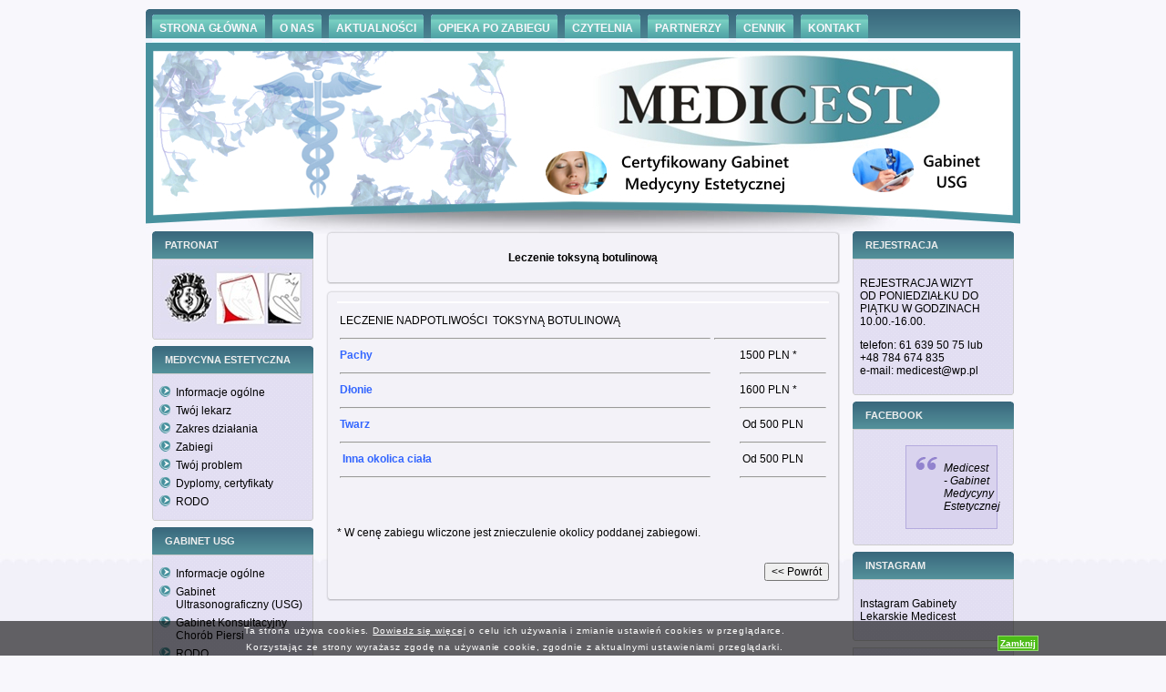

--- FILE ---
content_type: text/html; charset=UTF-8
request_url: http://medicest.pl/leczenie-nadpotliwosci-plynna-toksyna-botulinowa/
body_size: 8182
content:
<!DOCTYPE html PUBLIC "-//W3C//DTD XHTML 1.0 Transitional//EN" "http://www.w3.org/TR/xhtml1/DTD/xhtml1-transitional.dtd">
<html xmlns="http://www.w3.org/1999/xhtml" lang="pl-PL">
<head profile="http://gmpg.org/xfn/11">
<meta http-equiv="Content-Type" content="text/html; charset=UTF-8" />
<meta http-equiv="X-UA-Compatible" content="IE=EmulateIE7" />
<title>Medicest | Medycyna estetyczna Poznań, mikrodermabrazja, botox, usuwanie zmarszczek |   Leczenie toksyną botulinową</title>
<script type="text/javascript" src="http://medicest.pl/wp-content/themes/medical/script.js"></script>
<link rel="stylesheet" href="http://medicest.pl/wp-content/themes/medical/style.css" type="text/css" media="screen" />
<!--[if IE 6]><link rel="stylesheet" href="http://medicest.pl/wp-content/themes/medical/style.ie6.css" type="text/css" media="screen" /><![endif]-->
<!--[if IE 7]><link rel="stylesheet" href="http://medicest.pl/wp-content/themes/medical/style.ie7.css" type="text/css" media="screen" /><![endif]-->
<link rel="alternate" type="application/rss+xml" title="Medicest | Medycyna estetyczna Poznań, mikrodermabrazja, botox, usuwanie zmarszczek RSS Feed" href="http://medicest.pl/feed/" />
<link rel="alternate" type="application/atom+xml" title="Medicest | Medycyna estetyczna Poznań, mikrodermabrazja, botox, usuwanie zmarszczek Atom Feed" href="http://medicest.pl/feed/atom/" /> 
<link rel="pingback" href="http://medicest.pl/xmlrpc.php" />
<meta name='robots' content='max-image-preview:large' />
	<style>img:is([sizes="auto" i], [sizes^="auto," i]) { contain-intrinsic-size: 3000px 1500px }</style>
	<link rel="alternate" type="application/rss+xml" title="Medicest | Medycyna estetyczna Poznań, mikrodermabrazja, botox, usuwanie zmarszczek &raquo; Leczenie toksyną botulinową Kanał z komentarzami" href="http://medicest.pl/leczenie-nadpotliwosci-plynna-toksyna-botulinowa/feed/" />
<script type="text/javascript">
/* <![CDATA[ */
window._wpemojiSettings = {"baseUrl":"https:\/\/s.w.org\/images\/core\/emoji\/16.0.1\/72x72\/","ext":".png","svgUrl":"https:\/\/s.w.org\/images\/core\/emoji\/16.0.1\/svg\/","svgExt":".svg","source":{"concatemoji":"http:\/\/medicest.pl\/wp-includes\/js\/wp-emoji-release.min.js?ver=6.8.3"}};
/*! This file is auto-generated */
!function(s,n){var o,i,e;function c(e){try{var t={supportTests:e,timestamp:(new Date).valueOf()};sessionStorage.setItem(o,JSON.stringify(t))}catch(e){}}function p(e,t,n){e.clearRect(0,0,e.canvas.width,e.canvas.height),e.fillText(t,0,0);var t=new Uint32Array(e.getImageData(0,0,e.canvas.width,e.canvas.height).data),a=(e.clearRect(0,0,e.canvas.width,e.canvas.height),e.fillText(n,0,0),new Uint32Array(e.getImageData(0,0,e.canvas.width,e.canvas.height).data));return t.every(function(e,t){return e===a[t]})}function u(e,t){e.clearRect(0,0,e.canvas.width,e.canvas.height),e.fillText(t,0,0);for(var n=e.getImageData(16,16,1,1),a=0;a<n.data.length;a++)if(0!==n.data[a])return!1;return!0}function f(e,t,n,a){switch(t){case"flag":return n(e,"\ud83c\udff3\ufe0f\u200d\u26a7\ufe0f","\ud83c\udff3\ufe0f\u200b\u26a7\ufe0f")?!1:!n(e,"\ud83c\udde8\ud83c\uddf6","\ud83c\udde8\u200b\ud83c\uddf6")&&!n(e,"\ud83c\udff4\udb40\udc67\udb40\udc62\udb40\udc65\udb40\udc6e\udb40\udc67\udb40\udc7f","\ud83c\udff4\u200b\udb40\udc67\u200b\udb40\udc62\u200b\udb40\udc65\u200b\udb40\udc6e\u200b\udb40\udc67\u200b\udb40\udc7f");case"emoji":return!a(e,"\ud83e\udedf")}return!1}function g(e,t,n,a){var r="undefined"!=typeof WorkerGlobalScope&&self instanceof WorkerGlobalScope?new OffscreenCanvas(300,150):s.createElement("canvas"),o=r.getContext("2d",{willReadFrequently:!0}),i=(o.textBaseline="top",o.font="600 32px Arial",{});return e.forEach(function(e){i[e]=t(o,e,n,a)}),i}function t(e){var t=s.createElement("script");t.src=e,t.defer=!0,s.head.appendChild(t)}"undefined"!=typeof Promise&&(o="wpEmojiSettingsSupports",i=["flag","emoji"],n.supports={everything:!0,everythingExceptFlag:!0},e=new Promise(function(e){s.addEventListener("DOMContentLoaded",e,{once:!0})}),new Promise(function(t){var n=function(){try{var e=JSON.parse(sessionStorage.getItem(o));if("object"==typeof e&&"number"==typeof e.timestamp&&(new Date).valueOf()<e.timestamp+604800&&"object"==typeof e.supportTests)return e.supportTests}catch(e){}return null}();if(!n){if("undefined"!=typeof Worker&&"undefined"!=typeof OffscreenCanvas&&"undefined"!=typeof URL&&URL.createObjectURL&&"undefined"!=typeof Blob)try{var e="postMessage("+g.toString()+"("+[JSON.stringify(i),f.toString(),p.toString(),u.toString()].join(",")+"));",a=new Blob([e],{type:"text/javascript"}),r=new Worker(URL.createObjectURL(a),{name:"wpTestEmojiSupports"});return void(r.onmessage=function(e){c(n=e.data),r.terminate(),t(n)})}catch(e){}c(n=g(i,f,p,u))}t(n)}).then(function(e){for(var t in e)n.supports[t]=e[t],n.supports.everything=n.supports.everything&&n.supports[t],"flag"!==t&&(n.supports.everythingExceptFlag=n.supports.everythingExceptFlag&&n.supports[t]);n.supports.everythingExceptFlag=n.supports.everythingExceptFlag&&!n.supports.flag,n.DOMReady=!1,n.readyCallback=function(){n.DOMReady=!0}}).then(function(){return e}).then(function(){var e;n.supports.everything||(n.readyCallback(),(e=n.source||{}).concatemoji?t(e.concatemoji):e.wpemoji&&e.twemoji&&(t(e.twemoji),t(e.wpemoji)))}))}((window,document),window._wpemojiSettings);
/* ]]> */
</script>
<style id='wp-emoji-styles-inline-css' type='text/css'>

	img.wp-smiley, img.emoji {
		display: inline !important;
		border: none !important;
		box-shadow: none !important;
		height: 1em !important;
		width: 1em !important;
		margin: 0 0.07em !important;
		vertical-align: -0.1em !important;
		background: none !important;
		padding: 0 !important;
	}
</style>
<link rel='stylesheet' id='wp-block-library-css' href='http://medicest.pl/wp-includes/css/dist/block-library/style.min.css?ver=6.8.3' type='text/css' media='all' />
<style id='classic-theme-styles-inline-css' type='text/css'>
/*! This file is auto-generated */
.wp-block-button__link{color:#fff;background-color:#32373c;border-radius:9999px;box-shadow:none;text-decoration:none;padding:calc(.667em + 2px) calc(1.333em + 2px);font-size:1.125em}.wp-block-file__button{background:#32373c;color:#fff;text-decoration:none}
</style>
<style id='global-styles-inline-css' type='text/css'>
:root{--wp--preset--aspect-ratio--square: 1;--wp--preset--aspect-ratio--4-3: 4/3;--wp--preset--aspect-ratio--3-4: 3/4;--wp--preset--aspect-ratio--3-2: 3/2;--wp--preset--aspect-ratio--2-3: 2/3;--wp--preset--aspect-ratio--16-9: 16/9;--wp--preset--aspect-ratio--9-16: 9/16;--wp--preset--color--black: #000000;--wp--preset--color--cyan-bluish-gray: #abb8c3;--wp--preset--color--white: #ffffff;--wp--preset--color--pale-pink: #f78da7;--wp--preset--color--vivid-red: #cf2e2e;--wp--preset--color--luminous-vivid-orange: #ff6900;--wp--preset--color--luminous-vivid-amber: #fcb900;--wp--preset--color--light-green-cyan: #7bdcb5;--wp--preset--color--vivid-green-cyan: #00d084;--wp--preset--color--pale-cyan-blue: #8ed1fc;--wp--preset--color--vivid-cyan-blue: #0693e3;--wp--preset--color--vivid-purple: #9b51e0;--wp--preset--gradient--vivid-cyan-blue-to-vivid-purple: linear-gradient(135deg,rgba(6,147,227,1) 0%,rgb(155,81,224) 100%);--wp--preset--gradient--light-green-cyan-to-vivid-green-cyan: linear-gradient(135deg,rgb(122,220,180) 0%,rgb(0,208,130) 100%);--wp--preset--gradient--luminous-vivid-amber-to-luminous-vivid-orange: linear-gradient(135deg,rgba(252,185,0,1) 0%,rgba(255,105,0,1) 100%);--wp--preset--gradient--luminous-vivid-orange-to-vivid-red: linear-gradient(135deg,rgba(255,105,0,1) 0%,rgb(207,46,46) 100%);--wp--preset--gradient--very-light-gray-to-cyan-bluish-gray: linear-gradient(135deg,rgb(238,238,238) 0%,rgb(169,184,195) 100%);--wp--preset--gradient--cool-to-warm-spectrum: linear-gradient(135deg,rgb(74,234,220) 0%,rgb(151,120,209) 20%,rgb(207,42,186) 40%,rgb(238,44,130) 60%,rgb(251,105,98) 80%,rgb(254,248,76) 100%);--wp--preset--gradient--blush-light-purple: linear-gradient(135deg,rgb(255,206,236) 0%,rgb(152,150,240) 100%);--wp--preset--gradient--blush-bordeaux: linear-gradient(135deg,rgb(254,205,165) 0%,rgb(254,45,45) 50%,rgb(107,0,62) 100%);--wp--preset--gradient--luminous-dusk: linear-gradient(135deg,rgb(255,203,112) 0%,rgb(199,81,192) 50%,rgb(65,88,208) 100%);--wp--preset--gradient--pale-ocean: linear-gradient(135deg,rgb(255,245,203) 0%,rgb(182,227,212) 50%,rgb(51,167,181) 100%);--wp--preset--gradient--electric-grass: linear-gradient(135deg,rgb(202,248,128) 0%,rgb(113,206,126) 100%);--wp--preset--gradient--midnight: linear-gradient(135deg,rgb(2,3,129) 0%,rgb(40,116,252) 100%);--wp--preset--font-size--small: 13px;--wp--preset--font-size--medium: 20px;--wp--preset--font-size--large: 36px;--wp--preset--font-size--x-large: 42px;--wp--preset--spacing--20: 0.44rem;--wp--preset--spacing--30: 0.67rem;--wp--preset--spacing--40: 1rem;--wp--preset--spacing--50: 1.5rem;--wp--preset--spacing--60: 2.25rem;--wp--preset--spacing--70: 3.38rem;--wp--preset--spacing--80: 5.06rem;--wp--preset--shadow--natural: 6px 6px 9px rgba(0, 0, 0, 0.2);--wp--preset--shadow--deep: 12px 12px 50px rgba(0, 0, 0, 0.4);--wp--preset--shadow--sharp: 6px 6px 0px rgba(0, 0, 0, 0.2);--wp--preset--shadow--outlined: 6px 6px 0px -3px rgba(255, 255, 255, 1), 6px 6px rgba(0, 0, 0, 1);--wp--preset--shadow--crisp: 6px 6px 0px rgba(0, 0, 0, 1);}:where(.is-layout-flex){gap: 0.5em;}:where(.is-layout-grid){gap: 0.5em;}body .is-layout-flex{display: flex;}.is-layout-flex{flex-wrap: wrap;align-items: center;}.is-layout-flex > :is(*, div){margin: 0;}body .is-layout-grid{display: grid;}.is-layout-grid > :is(*, div){margin: 0;}:where(.wp-block-columns.is-layout-flex){gap: 2em;}:where(.wp-block-columns.is-layout-grid){gap: 2em;}:where(.wp-block-post-template.is-layout-flex){gap: 1.25em;}:where(.wp-block-post-template.is-layout-grid){gap: 1.25em;}.has-black-color{color: var(--wp--preset--color--black) !important;}.has-cyan-bluish-gray-color{color: var(--wp--preset--color--cyan-bluish-gray) !important;}.has-white-color{color: var(--wp--preset--color--white) !important;}.has-pale-pink-color{color: var(--wp--preset--color--pale-pink) !important;}.has-vivid-red-color{color: var(--wp--preset--color--vivid-red) !important;}.has-luminous-vivid-orange-color{color: var(--wp--preset--color--luminous-vivid-orange) !important;}.has-luminous-vivid-amber-color{color: var(--wp--preset--color--luminous-vivid-amber) !important;}.has-light-green-cyan-color{color: var(--wp--preset--color--light-green-cyan) !important;}.has-vivid-green-cyan-color{color: var(--wp--preset--color--vivid-green-cyan) !important;}.has-pale-cyan-blue-color{color: var(--wp--preset--color--pale-cyan-blue) !important;}.has-vivid-cyan-blue-color{color: var(--wp--preset--color--vivid-cyan-blue) !important;}.has-vivid-purple-color{color: var(--wp--preset--color--vivid-purple) !important;}.has-black-background-color{background-color: var(--wp--preset--color--black) !important;}.has-cyan-bluish-gray-background-color{background-color: var(--wp--preset--color--cyan-bluish-gray) !important;}.has-white-background-color{background-color: var(--wp--preset--color--white) !important;}.has-pale-pink-background-color{background-color: var(--wp--preset--color--pale-pink) !important;}.has-vivid-red-background-color{background-color: var(--wp--preset--color--vivid-red) !important;}.has-luminous-vivid-orange-background-color{background-color: var(--wp--preset--color--luminous-vivid-orange) !important;}.has-luminous-vivid-amber-background-color{background-color: var(--wp--preset--color--luminous-vivid-amber) !important;}.has-light-green-cyan-background-color{background-color: var(--wp--preset--color--light-green-cyan) !important;}.has-vivid-green-cyan-background-color{background-color: var(--wp--preset--color--vivid-green-cyan) !important;}.has-pale-cyan-blue-background-color{background-color: var(--wp--preset--color--pale-cyan-blue) !important;}.has-vivid-cyan-blue-background-color{background-color: var(--wp--preset--color--vivid-cyan-blue) !important;}.has-vivid-purple-background-color{background-color: var(--wp--preset--color--vivid-purple) !important;}.has-black-border-color{border-color: var(--wp--preset--color--black) !important;}.has-cyan-bluish-gray-border-color{border-color: var(--wp--preset--color--cyan-bluish-gray) !important;}.has-white-border-color{border-color: var(--wp--preset--color--white) !important;}.has-pale-pink-border-color{border-color: var(--wp--preset--color--pale-pink) !important;}.has-vivid-red-border-color{border-color: var(--wp--preset--color--vivid-red) !important;}.has-luminous-vivid-orange-border-color{border-color: var(--wp--preset--color--luminous-vivid-orange) !important;}.has-luminous-vivid-amber-border-color{border-color: var(--wp--preset--color--luminous-vivid-amber) !important;}.has-light-green-cyan-border-color{border-color: var(--wp--preset--color--light-green-cyan) !important;}.has-vivid-green-cyan-border-color{border-color: var(--wp--preset--color--vivid-green-cyan) !important;}.has-pale-cyan-blue-border-color{border-color: var(--wp--preset--color--pale-cyan-blue) !important;}.has-vivid-cyan-blue-border-color{border-color: var(--wp--preset--color--vivid-cyan-blue) !important;}.has-vivid-purple-border-color{border-color: var(--wp--preset--color--vivid-purple) !important;}.has-vivid-cyan-blue-to-vivid-purple-gradient-background{background: var(--wp--preset--gradient--vivid-cyan-blue-to-vivid-purple) !important;}.has-light-green-cyan-to-vivid-green-cyan-gradient-background{background: var(--wp--preset--gradient--light-green-cyan-to-vivid-green-cyan) !important;}.has-luminous-vivid-amber-to-luminous-vivid-orange-gradient-background{background: var(--wp--preset--gradient--luminous-vivid-amber-to-luminous-vivid-orange) !important;}.has-luminous-vivid-orange-to-vivid-red-gradient-background{background: var(--wp--preset--gradient--luminous-vivid-orange-to-vivid-red) !important;}.has-very-light-gray-to-cyan-bluish-gray-gradient-background{background: var(--wp--preset--gradient--very-light-gray-to-cyan-bluish-gray) !important;}.has-cool-to-warm-spectrum-gradient-background{background: var(--wp--preset--gradient--cool-to-warm-spectrum) !important;}.has-blush-light-purple-gradient-background{background: var(--wp--preset--gradient--blush-light-purple) !important;}.has-blush-bordeaux-gradient-background{background: var(--wp--preset--gradient--blush-bordeaux) !important;}.has-luminous-dusk-gradient-background{background: var(--wp--preset--gradient--luminous-dusk) !important;}.has-pale-ocean-gradient-background{background: var(--wp--preset--gradient--pale-ocean) !important;}.has-electric-grass-gradient-background{background: var(--wp--preset--gradient--electric-grass) !important;}.has-midnight-gradient-background{background: var(--wp--preset--gradient--midnight) !important;}.has-small-font-size{font-size: var(--wp--preset--font-size--small) !important;}.has-medium-font-size{font-size: var(--wp--preset--font-size--medium) !important;}.has-large-font-size{font-size: var(--wp--preset--font-size--large) !important;}.has-x-large-font-size{font-size: var(--wp--preset--font-size--x-large) !important;}
:where(.wp-block-post-template.is-layout-flex){gap: 1.25em;}:where(.wp-block-post-template.is-layout-grid){gap: 1.25em;}
:where(.wp-block-columns.is-layout-flex){gap: 2em;}:where(.wp-block-columns.is-layout-grid){gap: 2em;}
:root :where(.wp-block-pullquote){font-size: 1.5em;line-height: 1.6;}
</style>
<link rel='stylesheet' id='cookie-compliance-css' href='http://medicest.pl/wp-content/plugins/cookie-compliance/cookie-compliance.css?ver=6.8.3' type='text/css' media='all' />
<!-- This site uses the Yoast Google Analytics plugin v5.0.6 - Universal disabled - https://yoast.com/wordpress/plugins/google-analytics/ -->
<script type="text/javascript">

	var _gaq = _gaq || [];
	_gaq.push(['_setAccount', 'UA-21893352-1']);
	_gaq.push(['_gat._forceSSL']);
	_gaq.push(['_trackPageview']);

	(function () {
		var ga = document.createElement('script');
		ga.type = 'text/javascript';
		ga.async = true;
		ga.src = ('https:' == document.location.protocol ? 'https://ssl' : 'http://www') + '.google-analytics.com/ga.js';
		var s = document.getElementsByTagName('script')[0];
		s.parentNode.insertBefore(ga, s);
	})();

</script>
<!-- / Yoast Google Analytics -->
<script type="text/javascript" src="http://medicest.pl/wp-includes/js/jquery/jquery.min.js?ver=3.7.1" id="jquery-core-js"></script>
<script type="text/javascript" src="http://medicest.pl/wp-includes/js/jquery/jquery-migrate.min.js?ver=3.4.1" id="jquery-migrate-js"></script>
<script type="text/javascript" id="cookie-compliance-js-extra">
/* <![CDATA[ */
var cookie_compliance_options = {"buttons":{"submit":"Zamknij","cancel":""},"notify":"","bottom":{"message":"<p style=\"text-align: center;\">Ta strona u\u017cywa cookies. <a title=\"Polityka cookies\" href=\"http:\/\/www.medicest.pl\/polityka-cookies\/\">Dowiedz si\u0119 wi\u0119cej<\/a> o celu ich u\u017cywania i zmianie ustawie\u0144 cookies w przegl\u0105darce.<\/p>\r\n<p style=\"text-align: center;\">Korzystaj\u0105c ze strony wyra\u017casz zgod\u0119 na u\u017cywanie cookie, zgodnie z aktualnymi ustawieniami przegl\u0105darki.<\/p>","css":"div#cookie-compliance-bottom-overlay {\r\n\theight: \t38px;\r\n}\r\n \r\ndiv#cookie-compliance-bottom-overlay div {\r\n\twidth: \t\t1000px;\r\n\tmargin: \t2px auto;\r\n\theight:\t\tauto;\r\n\tpadding: \t0;\r\n\tcolor: \t\t#fff;\r\n}\r\n\t\r\ndiv#cookie-compliance-bottom-overlay div p {\r\n\tmargin:\t\t0;\r\n\tpadding:\t0;\r\n\tfont-size:\t10px;\r\n\tletter-spacing:\t0.9px;\r\n\twidth: \t\t850px;\r\n\tfloat: \t\tleft;\r\n\twhite-space:\tnowrap;\r\n\tline-height:\t18px;\r\n}\r\n\t\r\ndiv#cookie-compliance-bottom-overlay div p a {\r\n\tcolor:\t\t#fff;\r\n\ttext-decoration: underline;\r\n}\r\n"},"cookie":"cookie_compliance","enabled":{"head":"","footer":""},"disabled":{"head":"","footer":""},"ccsettings":{"bottompopup":"on"},"ajaxurl":"http:\/\/medicest.pl\/wp-content\/plugins\/cookie-compliance\/zaf.call.php","nonce":"d1ac19479a","ga_nonce":"a02f27a2bd"};
/* ]]> */
</script>
<script type="text/javascript" src="http://medicest.pl/wp-content/plugins/cookie-compliance/cookie-compliance.min.js?ver=6.8.3" id="cookie-compliance-js"></script>
<link rel="https://api.w.org/" href="http://medicest.pl/wp-json/" /><link rel="alternate" title="JSON" type="application/json" href="http://medicest.pl/wp-json/wp/v2/posts/12630" /><link rel="EditURI" type="application/rsd+xml" title="RSD" href="http://medicest.pl/xmlrpc.php?rsd" />
<meta name="generator" content="WordPress 6.8.3" />
<link rel="canonical" href="http://medicest.pl/leczenie-nadpotliwosci-plynna-toksyna-botulinowa/" />
<link rel='shortlink' href='http://medicest.pl/?p=12630' />
<link rel="alternate" title="oEmbed (JSON)" type="application/json+oembed" href="http://medicest.pl/wp-json/oembed/1.0/embed?url=http%3A%2F%2Fmedicest.pl%2Fleczenie-nadpotliwosci-plynna-toksyna-botulinowa%2F" />
<link rel="alternate" title="oEmbed (XML)" type="text/xml+oembed" href="http://medicest.pl/wp-json/oembed/1.0/embed?url=http%3A%2F%2Fmedicest.pl%2Fleczenie-nadpotliwosci-plynna-toksyna-botulinowa%2F&#038;format=xml" />

<!-- platinum seo pack 1.3.8 -->
<meta name="robots" content="index,follow,noodp,noydir" />
<meta name="description" content="LECZENIE NADPOTLIWOŚCI  TOKSYNĄ BOTULINOWĄ &nbsp; Pachy 1500 PLN * Dłonie 1600 PLN" />
<link rel="canonical" href="http://medicest.pl/leczenie-nadpotliwosci-plynna-toksyna-botulinowa/" />
<!-- /platinum one seo pack -->
        <script type="text/javascript">
function cookie_compliance_ga() { } 
        function cookie_compliance_head() {
            if (compliance.enabled() && compliance.check() && compliance.isAccepted()) {
                            } else {
                            }
        }
        </script>
        <link href="http://medicest.pl/favicon.ico" rel="icon" type="image/x-icon" />
</head>
<body>
<div id="art-main">
<div class="art-Sheet">
    <div class="art-Sheet-body">
<div class="art-nav">
	<div class="l"></div>
	<div class="r"></div>
	<ul class="art-menu">
		<li class="page_item page-item-7732"><a href="http://medicest.pl/"><span class="l"></span><span class="r"></span><span class="t">STRONA GŁÓWNA</span></a></li>
<li class="page_item page-item-5"><a href="http://medicest.pl/o-nas/"><span class="l"></span><span class="r"></span><span class="t">O NAS</span></a></li>
<li class="page_item page-item-7 current_page_parent"><a href="http://medicest.pl/aktualnosci/"><span class="l"></span><span class="r"></span><span class="t">AKTUALNOŚCI</span></a></li>
<li class="page_item page-item-939"><a href="http://medicest.pl/pielegnacjadomowa/"><span class="l"></span><span class="r"></span><span class="t">OPIEKA PO ZABIEGU</span></a></li>
<li class="page_item page-item-3124"><a href="http://medicest.pl/czytelnia/"><span class="l"></span><span class="r"></span><span class="t">CZYTELNIA</span></a></li>
<li class="page_item page-item-11"><a href="http://medicest.pl/partnerzy/"><span class="l"></span><span class="r"></span><span class="t">PARTNERZY</span></a></li>
<li class="page_item page-item-1292"><a href="http://medicest.pl/cennik/"><span class="l"></span><span class="r"></span><span class="t">CENNIK</span></a></li>
<li class="page_item page-item-13"><a href="http://medicest.pl/kontakt/"><span class="l"></span><span class="r"></span><span class="t">KONTAKT</span></a></li>
	</ul>
</div>
<div class="art-Header">
    <div class="art-Header-jpeg"><a id="art-Header-jpeg-link" href="http://medicest.pl/medycyna-estetyczna"></a><a id="art-Header-jpeg-link2" href="http://medicest.pl/gabinety-specjalistyczne"></a></div>
<div class="art-Logo">
    <h1 id="name-text" class="art-Logo-name">
        </h1>
    <div id="slogan-text" class="art-Logo-text">
        </div>
</div>

</div>
<div class="art-contentLayout">
<div class="art-sidebar1">      
<div id="text-4" class="widget widget_text"><div class="art-Block">
    <div class="art-Block-body">
<div class="art-BlockHeader">
    <div class="l"></div>
    <div class="r"></div>
    <div class="art-header-tag-icon">
        <div class="t">PATRONAT</div>
    </div>
</div><div class="art-BlockContent">
    <div class="art-BlockContent-tl"></div>
    <div class="art-BlockContent-tr"></div>
    <div class="art-BlockContent-bl"></div>
    <div class="art-BlockContent-br"></div>
    <div class="art-BlockContent-tc"></div>
    <div class="art-BlockContent-bc"></div>
    <div class="art-BlockContent-cl"></div>
    <div class="art-BlockContent-cr"></div>
    <div class="art-BlockContent-cc"></div>
    <div class="art-BlockContent-body">
			<div class="textwidget"><center><a href="http://medicest.pl/partnerzy"><img src="http://medicest.pl/logotypy_tow.jpg" border="0"></a></center></div>
		
    </div>
</div>

    </div>
</div>
</div><div id="nav_menu-4" class="widget widget_nav_menu"><div class="art-Block">
    <div class="art-Block-body">
<div class="art-BlockHeader">
    <div class="l"></div>
    <div class="r"></div>
    <div class="art-header-tag-icon">
        <div class="t">Medycyna Estetyczna</div>
    </div>
</div><div class="art-BlockContent">
    <div class="art-BlockContent-tl"></div>
    <div class="art-BlockContent-tr"></div>
    <div class="art-BlockContent-bl"></div>
    <div class="art-BlockContent-br"></div>
    <div class="art-BlockContent-tc"></div>
    <div class="art-BlockContent-bc"></div>
    <div class="art-BlockContent-cl"></div>
    <div class="art-BlockContent-cr"></div>
    <div class="art-BlockContent-cc"></div>
    <div class="art-BlockContent-body">
<div class="menu-medycyna-estetyczna-container"><ul id="menu-medycyna-estetyczna" class="menu"><li id="menu-item-93" class="menu-item menu-item-type-custom menu-item-object-custom menu-item-93"><a href="http://medicest.pl/medycyna-estetyczna/">Informacje ogólne</a></li>
<li id="menu-item-240" class="menu-item menu-item-type-custom menu-item-object-custom menu-item-240"><a href="http://medicest.pl/twoj-lekarz/">Twój lekarz</a></li>
<li id="menu-item-134" class="menu-item menu-item-type-custom menu-item-object-custom menu-item-134"><a href="http://medicest.pl/zakres-dzialania-medycyny-estetycznej">Zakres działania</a></li>
<li id="menu-item-153" class="menu-item menu-item-type-custom menu-item-object-custom menu-item-153"><a href="http://medicest.pl/zabiegi/">Zabiegi</a></li>
<li id="menu-item-254" class="menu-item menu-item-type-custom menu-item-object-custom menu-item-254"><a href="http://medicest.pl/twoj-problem/">Twój problem</a></li>
<li id="menu-item-237" class="menu-item menu-item-type-custom menu-item-object-custom menu-item-237"><a href="http://medicest.pl/dyplomy-certyfikaty/">Dyplomy, certyfikaty</a></li>
<li id="menu-item-7730" class="menu-item menu-item-type-custom menu-item-object-custom menu-item-7730"><a href="http://medicest.pl/rodo-2/">RODO</a></li>
</ul></div>
    </div>
</div>

    </div>
</div>
</div><div id="nav_menu-5" class="widget widget_nav_menu"><div class="art-Block">
    <div class="art-Block-body">
<div class="art-BlockHeader">
    <div class="l"></div>
    <div class="r"></div>
    <div class="art-header-tag-icon">
        <div class="t">Gabinet USG</div>
    </div>
</div><div class="art-BlockContent">
    <div class="art-BlockContent-tl"></div>
    <div class="art-BlockContent-tr"></div>
    <div class="art-BlockContent-bl"></div>
    <div class="art-BlockContent-br"></div>
    <div class="art-BlockContent-tc"></div>
    <div class="art-BlockContent-bc"></div>
    <div class="art-BlockContent-cl"></div>
    <div class="art-BlockContent-cr"></div>
    <div class="art-BlockContent-cc"></div>
    <div class="art-BlockContent-body">
<div class="menu-gabinet-usg-container"><ul id="menu-gabinet-usg" class="menu"><li id="menu-item-7755" class="menu-item menu-item-type-custom menu-item-object-custom menu-item-7755"><a href="http://medicest.pl/gabinety-specjalistyczne/">Informacje ogólne</a></li>
<li id="menu-item-7756" class="menu-item menu-item-type-custom menu-item-object-custom menu-item-7756"><a href="http://medicest.pl/usg/">Gabinet Ultrasonograficzny (USG)</a></li>
<li id="menu-item-7757" class="menu-item menu-item-type-custom menu-item-object-custom menu-item-7757"><a href="http://medicest.pl/gabinet-konsultacyjny-chorob-piersi/">Gabinet Konsultacyjny Chorób Piersi</a></li>
<li id="menu-item-7758" class="menu-item menu-item-type-custom menu-item-object-custom menu-item-7758"><a href="http://medicest.pl/rodo/">RODO</a></li>
</ul></div>
    </div>
</div>

    </div>
</div>
</div></div>
<div class="art-content">

<div class="art-Post">
    <div class="art-Post-tl"></div>
    <div class="art-Post-tr"></div>
    <div class="art-Post-bl"></div>
    <div class="art-Post-br"></div>
    <div class="art-Post-tc"></div>
    <div class="art-Post-bc"></div>
    <div class="art-Post-cl"></div>
    <div class="art-Post-cr"></div>
    <div class="art-Post-cc"></div>
    <div class="art-Post-body">
<div class="art-Post-inner art-article">

<div class="art-PostContent">
<h2 class="art-PostHeaderIcon-wrapper">
<span class="art-PostHeader">
<center><b>Leczenie toksyną botulinową</b></center>
</a></span>
</h2>
<div class="navigation">
	<div class="alignleft"></div>
	<div class="alignright"></div>
</div>

</div>
<div class="cleared"></div>


</div>

    </div>
</div>

<div class="art-Post">
    <div class="art-Post-tl"></div>
    <div class="art-Post-tr"></div>
    <div class="art-Post-bl"></div>
    <div class="art-Post-br"></div>
    <div class="art-Post-tc"></div>
    <div class="art-Post-bc"></div>
    <div class="art-Post-cl"></div>
    <div class="art-Post-cr"></div>
    <div class="art-Post-cc"></div>
    <div class="art-Post-body">
<div class="art-Post-inner art-article">
<div class="art-PostMetadataHeader">
<!---->
<!--<div class="art-PostHeaderIcons art-metadata-icons">


</div>-->

</div>
<div class="art-PostContent">
<table style="height: 32px;" width="708">
<tbody>
<tr>
<td width="491"><span style="color: #000000;">LECZENIE NADPOTLIWOŚCI  TOKSYNĄ BOTULINOWĄ</span></p>
<hr />
</td>
<td width="113">&nbsp;</p>
<hr />
</td>
</tr>
<tr>
<td width="491"><span style="color: #3366ff;"><strong>Pachy</strong></span></p>
<hr />
</td>
<td style="padding-left: 30px;" width="113">1500 PLN *</p>
<hr />
</td>
</tr>
<tr>
<td width="491"><span style="color: #3366ff;"><strong>Dłonie</strong></span></p>
<hr />
</td>
<td style="padding-left: 30px;" width="113">1600 PLN *</p>
<hr />
</td>
</tr>
<tr>
<td width="491"><span style="color: #3366ff;"><strong>Twarz</strong></span></p>
<hr />
</td>
<td style="padding-left: 30px;" width="113"> Od 500 PLN</p>
<hr />
</td>
</tr>
<tr>
<td width="491"> <span style="color: #3366ff;"><strong>Inna okolica ciała</strong></span></p>
<hr />
</td>
<td style="padding-left: 30px;" width="113"> Od 500 PLN</p>
<hr />
</td>
</tr>
</tbody>
</table>
<table style="height: 32px;" width="708">
<tbody>
<tr>
<td width="491"></td>
<td style="padding-left: 30px;" width="113"></td>
</tr>
<tr>
<td width="491"></td>
<td width="113"></td>
</tr>
<tr>
<td width="491"></td>
<td width="113"></td>
</tr>
<tr>
<td width="491"></td>
<td width="113"></td>
</tr>
<tr>
<td width="491"></td>
<td width="113"></td>
</tr>
</tbody>
</table>
<p>* W cenę zabiegu wliczone jest znieczulenie okolicy poddanej zabiegowi.</p>
<br /><div align="right"><form>
<input type="button" value="<< Powrót" 
onClick="javascript: history.go(-1)">
</form></div>
</div>


</div>

    </div>
</div>



</div>
<div class="art-sidebar2"> 

     
<div id="text-11" class="widget widget_text"><div class="art-Block">
    <div class="art-Block-body">
<div class="art-BlockHeader">
    <div class="l"></div>
    <div class="r"></div>
    <div class="art-header-tag-icon">
        <div class="t">REJESTRACJA</div>
    </div>
</div><div class="art-BlockContent">
    <div class="art-BlockContent-tl"></div>
    <div class="art-BlockContent-tr"></div>
    <div class="art-BlockContent-bl"></div>
    <div class="art-BlockContent-br"></div>
    <div class="art-BlockContent-tc"></div>
    <div class="art-BlockContent-bc"></div>
    <div class="art-BlockContent-cl"></div>
    <div class="art-BlockContent-cr"></div>
    <div class="art-BlockContent-cc"></div>
    <div class="art-BlockContent-body">
			<div class="textwidget"><p>REJESTRACJA WIZYT<br />
OD PONIEDZIAŁKU DO PIĄTKU W GODZINACH 10.00.-16.00.</p>
<p>telefon: 61 639 50 75 lub<br />
+48 784 674 835<br />
e-mail: medicest@wp.pl</p>
</div>
		
    </div>
</div>

    </div>
</div>
</div><div id="text-8" class="widget widget_text"><div class="art-Block">
    <div class="art-Block-body">
<div class="art-BlockHeader">
    <div class="l"></div>
    <div class="r"></div>
    <div class="art-header-tag-icon">
        <div class="t">FACEBOOK</div>
    </div>
</div><div class="art-BlockContent">
    <div class="art-BlockContent-tl"></div>
    <div class="art-BlockContent-tr"></div>
    <div class="art-BlockContent-bl"></div>
    <div class="art-BlockContent-br"></div>
    <div class="art-BlockContent-tc"></div>
    <div class="art-BlockContent-bc"></div>
    <div class="art-BlockContent-cl"></div>
    <div class="art-BlockContent-cr"></div>
    <div class="art-BlockContent-cc"></div>
    <div class="art-BlockContent-body">
			<div class="textwidget"><div class="fb-page" data-href="https://www.facebook.com/Medicest" data-tabs="timeline" data-width="180" data-height="70" data-small-header="true" data-adapt-container-width="true" data-hide-cover="false" data-show-facepile="false">
<blockquote cite="https://www.facebook.com/Medicest" class="fb-xfbml-parse-ignore"><p><a href="https://www.facebook.com/Medicest">Medicest - Gabinet Medycyny Estetycznej</a></p></blockquote>
</div>
</div>
		
    </div>
</div>

    </div>
</div>
</div><div id="text-12" class="widget widget_text"><div class="art-Block">
    <div class="art-Block-body">
<div class="art-BlockHeader">
    <div class="l"></div>
    <div class="r"></div>
    <div class="art-header-tag-icon">
        <div class="t">Instagram</div>
    </div>
</div><div class="art-BlockContent">
    <div class="art-BlockContent-tl"></div>
    <div class="art-BlockContent-tr"></div>
    <div class="art-BlockContent-bl"></div>
    <div class="art-BlockContent-br"></div>
    <div class="art-BlockContent-tc"></div>
    <div class="art-BlockContent-bc"></div>
    <div class="art-BlockContent-cl"></div>
    <div class="art-BlockContent-cr"></div>
    <div class="art-BlockContent-cc"></div>
    <div class="art-BlockContent-body">
			<div class="textwidget"><p><a href="https://www.instagram.com/medicest_poznan/">Instagram Gabinety Lekarskie Medicest</a></p>
</div>
		
    </div>
</div>

    </div>
</div>
</div><div id="block-2" class="widget widget_block"><div class="art-Block">
    <div class="art-Block-body">
<div class="art-BlockContent">
    <div class="art-BlockContent-tl"></div>
    <div class="art-BlockContent-tr"></div>
    <div class="art-BlockContent-bl"></div>
    <div class="art-BlockContent-br"></div>
    <div class="art-BlockContent-tc"></div>
    <div class="art-BlockContent-bc"></div>
    <div class="art-BlockContent-cl"></div>
    <div class="art-BlockContent-cr"></div>
    <div class="art-BlockContent-cc"></div>
    <div class="art-BlockContent-body">

<h2 class="wp-block-heading"></h2>

    </div>
</div>

    </div>
</div>
</div></div>
</div>
<div class="cleared"></div>

<div class="art-Footer">
    <div class="art-Footer-inner">
                
                <div class="art-Footer-text">
<p>
<b>© 2011 Medicest, ul. Cegielskiego 2A, 61-862 Poznań, Telefon: 61 639-50-75 E-mail: <a href="mailto:kontakt@medicest.pl
"><font color="000000">kontakt@medicest.pl</font></b></a> | <a href="http://www.medicest.pl/polityka-cookies/"><b>Polityka cookies</b></a>               &nbsp;&nbsp;                                      Realizacja <a target="_blank" href="http://borbis.pl"><font color="000000"><b>Borbis Media</b></font></a></p>
</div>
    </div>
    <div class="art-Footer-background">
    </div>
</div>

    </div>
</div>
<div class="cleared"></div>
<p class="art-page-footer">Designed by 
<a href="http://www.haemorrhoidenbehandlung.net/">H&auml;morrhoiden Behandlung</a>.
</p>
</div>

<!-- 23 queries. 0,373 seconds. -->
<div><script type="speculationrules">
{"prefetch":[{"source":"document","where":{"and":[{"href_matches":"\/*"},{"not":{"href_matches":["\/wp-*.php","\/wp-admin\/*","\/wp-content\/uploads\/*","\/wp-content\/*","\/wp-content\/plugins\/*","\/wp-content\/themes\/medical\/*","\/*\\?(.+)"]}},{"not":{"selector_matches":"a[rel~=\"nofollow\"]"}},{"not":{"selector_matches":".no-prefetch, .no-prefetch a"}}]},"eagerness":"conservative"}]}
</script>
<script type="text/javascript">



function cookie_compliance_footer() {
	if (compliance.enabled() && compliance.check() && compliance.isAccepted()) {
		} else {
		}
}
</script>
<style type="text/css" media=screen>
div#cookie-compliance-bottom-overlay {
	height: 	38px;
}
 
div#cookie-compliance-bottom-overlay div {
	width: 		1000px;
	margin: 	2px auto;
	height:		auto;
	padding: 	0;
	color: 		#fff;
}
	
div#cookie-compliance-bottom-overlay div p {
	margin:		0;
	padding:	0;
	font-size:	10px;
	letter-spacing:	0.9px;
	width: 		850px;
	float: 		left;
	white-space:	nowrap;
	line-height:	18px;
}
	
div#cookie-compliance-bottom-overlay div p a {
	color:		#fff;
	text-decoration: underline;
}
</style>

</div>
</body>
</html>


--- FILE ---
content_type: text/css
request_url: http://medicest.pl/wp-content/themes/medical/style.css
body_size: 5035
content:
/*
Theme Name: medical_wp_theme
Theme URI: http://www.free-wordpress-theme.net
Description: A free wordpress theme.
Version: 1.0
Author: Wrangler
Author URI: http://www.free-wordpress-theme.net
Tags: fixed width, three columns, valid XHTML, widgets
*/

/* begin Page */


body
{
	margin: 0 auto;
	padding: 0;
	background-color: #F8F7FC;
	background-image: url('images/Page-BgTexture.jpg');
	background-repeat: repeat-x;
	background-attachment: fixed;
	background-position: bottom left;
}

#art-main
{
	position: relative;
	width: 100%;
	left: 0;
	top: 0;
}




#art-page-background-gradient
{
	background-position: bottom left;
}


.cleared
{
	float: none;
	clear: both;
	margin: 0;
	padding: 0;
	border: none;
	font-size:1px;
}


form
{
	padding:0 !important;
	margin:0 !important;
}

table.position
{
	position: relative;
	width: 100%;
	table-layout: fixed;
}
/* end Page */

/* begin Box, Sheet */
.art-Sheet
{
	position:relative;
	z-index:0;
	margin:0 auto;
	width: 960px;
	min-width:7px;
	min-height:7px;
}

.art-Sheet-body
{
	position: relative;
	z-index:1;
	padding: 0px;
}



.art-Sheet
{
	margin-top: 10px !important;
}

#art-page-background-simple-gradient, #art-page-background-gradient, #art-page-background-glare
{
	min-width:960px;
}

/* end Box, Sheet */

/* begin Menu */
/* menu structure */

.art-menu a, .art-menu a:link, .art-menu a:visited, .art-menu a:hover
{
	text-align:left;
	text-decoration:none;
	outline:none;
	letter-spacing:normal;
	word-spacing:normal;
}

.art-menu, .art-menu ul
{
	margin: 0;
	padding: 0;
	border: 0;
	list-style-type: none;
	display: block;
}

.art-menu li
{
	margin: 0;
	padding: 0;
	border: 0;
	display: block;
	float: left;
	position: relative;
	z-index: 5;
	background:none;
}

.art-menu li:hover
{
	z-index: 10000;
	white-space: normal;
}

.art-menu li li
{
	float: none;
}

.art-menu ul
{
	visibility: hidden;
	position: absolute;
	z-index: 10;
	left: 0;
	top: 0;
	background:none;
}

.art-menu li:hover>ul
{
	visibility: visible;
	top: 100%;
}

.art-menu li li:hover>ul
{
	top: 0;
	left: 100%;
}

.art-menu:after, .art-menu ul:after
{
	content: ".";
	height: 0;
	display: block;
	visibility: hidden;
	overflow: hidden;
	clear: both;
}
.art-menu, .art-menu ul
{
	min-height: 0;
}

.art-menu ul
{
	background-image: url(images/spacer.gif);
	padding: 10px 30px 30px 30px;
	margin: -10px 0 0 -30px;
}

.art-menu ul ul
{
	padding: 30px 30px 30px 10px;
	margin: -30px 0 0 -10px;
}





/* menu structure */

.art-menu
{
	padding: 6px 3px 0px 3px;
}

.art-nav
{
	position: relative;
	height: 37px;
	z-index: 100;
}

.art-nav .l, .art-nav .r
{
	position: absolute;
	z-index: -1;
	top: 0;
	height: 37px;
	background-image: url('images/nav.png');
}

.art-nav .l
{
	left: 0;
	right:3px;
}

.art-nav .r
{
	right: 0;
	width: 960px;
	clip: rect(auto, auto, auto, 957px);
}


/* end Menu */

/* begin MenuItem */
.art-menu ul li
{
	clear: both;
}

.art-menu a
{
	position:relative;
	display: block;
	overflow:hidden;
	height: 31px;
	cursor: pointer;
	text-decoration: none;
	margin-right: 4px;
	margin-left: 4px;
}


.art-menu a .r, .art-menu a .l
{
	position:absolute;
	display: block;
	top:0;
	z-index:-1;
	height: 93px;
	background-image: url('images/MenuItem.png');
}

.art-menu a .l
{
	left:0;
	right:3px;
}

.art-menu a .r
{
	width:406px;
	right:0;
	clip: rect(auto, auto, auto, 403px);
}

.art-menu a .t 
{
	font-family: Arial, Helvetica, Sans-Serif;
	font-size: 12px;
	font-style: normal;
	font-weight: bold;
	text-transform: uppercase;
	color: #F8F7FC;
	padding: 0 5px;
	margin: 0 3px;
	line-height: 31px;
	text-align: center;
}

.art-menu a:hover .l, .art-menu a:hover .r
{
	top:-31px;
}

.art-menu li:hover>a .l, .art-menu li:hover>a .r
{
	top:-31px;
}

.art-menu li:hover a .l, .art-menu li:hover a .r
{
	top:-31px;
}
.art-menu a:hover .t
{
	color: #000000;
}

.art-menu li:hover a .t
{
	color: #000000;
}

.art-menu li:hover>a .t
{
	color: #000000;
}


.art-menu a.active .l, .art-menu a.active .r
{
	top: -62px;
}

.art-menu a.active .t
{
	color: #000000;
}


/* end MenuItem */

/* begin MenuSubItem */
.art-menu ul a
{
	display:block;
	text-align: center;
	white-space: nowrap;
	height: 20px;
	width: 180px;
	overflow:hidden;
	line-height: 20px;
	margin-right: auto;


	background-image: url('images/subitem-bg.png');
	background-position: left top;
	background-repeat: repeat-x;
	border-width: 0px;
	border-style: solid;
}

.art-nav ul.art-menu ul span, .art-nav ul.art-menu ul span span
{
	display: inline;
	float: none;
	margin: inherit;
	padding: inherit;
	background-image: none;
	text-align: inherit;
	text-decoration: inherit;
}

.art-menu ul a, .art-menu ul a:link, .art-menu ul a:visited, .art-menu ul a:hover, .art-menu ul a:active, .art-nav ul.art-menu ul span, .art-nav ul.art-menu ul span span
{
	text-align: left;
	text-indent: 12px;
	text-decoration: none;
	line-height: 20px;
	color: #000000;
	font-family: Arial, Helvetica, Sans-Serif;
	font-size: 12px;
	font-style: normal;
	font-weight: normal;
}

.art-menu ul ul a
{
	margin-left: auto;
}

.art-menu ul li a:hover
{
	color: #FFFFFF;
	background-position: 0 -20px;
}

.art-menu ul li:hover>a
{
	color: #FFFFFF;
	background-position: 0 -20px;
}

.art-nav .art-menu ul li a:hover span, .art-nav .art-menu ul li a:hover span span
{
	color: #FFFFFF;
}

.art-nav .art-menu ul li:hover>a span, .art-nav .art-menu ul li:hover>a span span
{
	color: #FFFFFF;
}


/* end MenuSubItem */

/* begin Header */
div.art-Header
{
	margin: 0 auto;
	position: relative;
	z-index:0;
	width: 960px;
	height: 230px;
}


div.art-Header-jpeg
{
	position: absolute;
	z-index:-1;
	top: 0;
	left: 0;
	width: 960px;
	height: 210px;
	background-image: url('images/Header.jpg');
	background-repeat: no-repeat;
	background-position: center center;
}
#art-Header-jpeg-link
{ 
		position: absolute; 
		top: 117px; 
		left: 415px; 
		width: 270px; 
		height: 55px; 
		background-color: transparent; 
		border: 0px; 
}
#art-Header-jpeg-link2
{ 
		position: absolute; 
		top: 117px; 
		left: 715px; 
		width: 210px; 
		height: 55px; 
		background-color: transparent; 
		border: 0px; 
}
/* end Header */

/* begin Logo */
.art-Logo
{
	display : block;
	position: absolute;
	left: 275px;
	top: 69px;
	width: 685px;
}

h1.art-Logo-name
{
	display: block;
	text-align: center;
}

h1.art-Logo-name, h1.art-Logo-name a, h1.art-Logo-name a:link, h1.art-Logo-name a:visited, h1.art-Logo-name a:hover
{
	font-family: Arial, Helvetica, Sans-Serif;
	font-size: 33px;
	font-style: normal;
	font-weight: normal;
	text-decoration: none;
	padding:0;
	margin:0;
	color: #484B6C !important;
}

.art-Logo-text
{
	display: block;
	text-align: center;
}

.art-Logo-text, .art-Logo-text a
{
	font-family: "Trebuchet MS", Arial, Helvetica, Sans-Serif;
	font-size: 17px;
	font-style: normal;
	font-weight: normal;
	padding:0;
	margin:0;
	color: #517F58 !important;
}
/* end Logo */

/* begin ContentLayout */
.art-contentLayout
{
	position: relative;
	margin-top: -30px;
	margin-bottom: 0px;
	width: 960px;
}
/* end ContentLayout */

/* begin Box, Block */
.art-Block
{
	position:relative;
	z-index:0;
	margin:0 auto;
	min-width:1px;
	min-height:1px;
}

.art-Block-body
{
	position: relative;
	z-index:1;
	padding: 0px;
}



.art-Block
{
	margin: 7px;
}

/* end Box, Block */

/* begin BlockHeader */
.art-BlockHeader
{
	position:relative;
	z-index:0;
	height: 30px;
	padding: 0 7px;
	margin-bottom: 0px;
}

.art-BlockHeader .t
{
	height: 30px;
	color: #EFEFEF;
	font-family: Arial, Helvetica, Sans-Serif;
	font-size: 11px;
	font-style: normal;
	font-weight: bold;
	text-transform: uppercase;
	white-space : nowrap;
	padding: 0 7px;
	line-height: 30px;
}

.art-BlockHeader .l, .art-BlockHeader .r
{
	display:block;
	position:absolute;
	z-index:-1;
	height: 30px;
	background-image: url('images/BlockHeader.png');
}

.art-BlockHeader .l
{
	left:0;
	right:3px;
}

.art-BlockHeader .r
{ 
	width:960px;
	right:0;
	clip: rect(auto, auto, auto, 957px);
}




/* end BlockHeader */

/* begin Box, BlockContent */
.art-BlockContent
{
	position:relative;
	z-index:0;
	margin:0 auto;
	min-width:9px;
	min-height:9px;
}

.art-BlockContent-body
{
	position: relative;
	z-index:1;
	padding: 8px;
}

.art-BlockContent-tr, .art-BlockContent-tl, .art-BlockContent-br, .art-BlockContent-bl, .art-BlockContent-tc, .art-BlockContent-bc,.art-BlockContent-cr, .art-BlockContent-cl
{
	position:absolute;
	z-index:-1;
}

.art-BlockContent-tr, .art-BlockContent-tl, .art-BlockContent-br, .art-BlockContent-bl
{
	width: 8px;
	height: 8px;
	background-image: url('images/BlockContent-s.png');
}

.art-BlockContent-tl
{
	top:0;
	left:0;
	clip: rect(auto, 4px, 4px, auto);
}

.art-BlockContent-tr
{
	top: 0;
	right: 0;
	clip: rect(auto, auto, 4px, 4px);
}

.art-BlockContent-bl
{
	bottom: 0;
	left: 0;
	clip: rect(4px, 4px, auto, auto);
}

.art-BlockContent-br
{
	bottom: 0;
	right: 0;
	clip: rect(4px, auto, auto, 4px);
}

.art-BlockContent-tc, .art-BlockContent-bc
{
	left: 4px;
	right: 4px;
	height: 8px;
	background-image: url('images/BlockContent-h.png');
}

.art-BlockContent-tc
{
	top: 0;
	clip: rect(auto, auto, 4px, auto);
}

.art-BlockContent-bc
{
	bottom: 0;
	clip: rect(4px, auto, auto, auto);
}

.art-BlockContent-cr, .art-BlockContent-cl
{
	top: 4px;
	bottom: 4px;
	width: 8px;
	background-image: url('images/BlockContent-v.png');
}

.art-BlockContent-cr
{
	right:0;
	clip: rect(auto, auto, auto, 4px);
}

.art-BlockContent-cl
{
	left:0;
	clip: rect(auto, 4px, auto, auto);
}

.art-BlockContent-cc
{
	position:absolute;
	z-index:-1;
	top: 4px;
	left: 4px;
	right: 4px;
	bottom: 4px;
	background-image: url('images/BlockContent-c.png');
}


.art-BlockContent-body
{
	color:#000000;
	font-family: Arial, Helvetica, Sans-Serif;
	font-size: 12px;
	font-style: normal;
	font-weight: normal;
}

.art-BlockContent-body a:link
{
	color: #000000;
	font-family: Arial, Helvetica, Sans-Serif;
	text-decoration: none;
}

.art-BlockContent-body a:visited, .art-BlockContent-body a.visited
{
	color: #000000;
	font-family: Arial, Helvetica, Sans-Serif;
	text-decoration: none;
}

.art-BlockContent-body a:hover, .art-BlockContent-body a.hover
{
	color: #46909D;
	font-family: Arial, Helvetica, Sans-Serif;
	text-decoration: none;
}

.art-BlockContent-body ul
{
	list-style-type: none;
	color: #1F202E;
	margin:0;
	padding:0;
}

.art-BlockContent-body li
{
	font-family: Arial, Helvetica, Sans-Serif;
	font-size: 12px;
	text-decoration: none;
}

.art-BlockContent-body ul li
{
	padding:0px 0 0px 18px;
	background-image: url('images/BlockContentBullets.png');
	background-repeat:no-repeat;
	margin:0.5em 0 0.5em 0;
	line-height:1.2em;
}

/* end Box, BlockContent */

/* begin Box, Post */
.art-Post
{
	position:relative;
	z-index:0;
	margin:0 auto;
	min-width:15px;
	min-height:15px;
}

.art-Post-body
{
	position: relative;
	z-index:1;
	padding: 12px;
}

.art-Post-tr, .art-Post-tl, .art-Post-br, .art-Post-bl, .art-Post-tc, .art-Post-bc,.art-Post-cr, .art-Post-cl
{
	position:absolute;
	z-index:-1;
}

.art-Post-tr, .art-Post-tl, .art-Post-br, .art-Post-bl
{
	width: 22px;
	height: 22px;
	background-image: url('images/Post-s.png');
}

.art-Post-tl
{
	top:0;
	left:0;
	clip: rect(auto, 11px, 11px, auto);
}

.art-Post-tr
{
	top: 0;
	right: 0;
	clip: rect(auto, auto, 11px, 11px);
}

.art-Post-bl
{
	bottom: 0;
	left: 0;
	clip: rect(11px, 11px, auto, auto);
}

.art-Post-br
{
	bottom: 0;
	right: 0;
	clip: rect(11px, auto, auto, 11px);
}

.art-Post-tc, .art-Post-bc
{
	left: 11px;
	right: 11px;
	height: 22px;
	background-image: url('images/Post-h.png');
}

.art-Post-tc
{
	top: 0;
	clip: rect(auto, auto, 11px, auto);
}

.art-Post-bc
{
	bottom: 0;
	clip: rect(11px, auto, auto, auto);
}

.art-Post-cr, .art-Post-cl
{
	top: 11px;
	bottom: 11px;
	width: 22px;
	background-image: url('images/Post-v.png');
}

.art-Post-cr
{
	right:0;
	clip: rect(auto, auto, auto, 11px);
}

.art-Post-cl
{
	left:0;
	clip: rect(auto, 11px, auto, auto);
}

.art-Post-cc
{
	position:absolute;
	z-index:-1;
	top: 11px;
	left: 11px;
	right: 11px;
	bottom: 11px;
	background-color: #F3F2F8;
}


.art-Post
{
	margin: 7px;
}

/* Start images */
a img
{
	border: 0;
}

.art-article img, img.art-article
{
	border: solid 0px #8574C8;
	margin: 1em;
}

.art-metadata-icons img
{
	border: none;
	vertical-align: middle;
	margin:2px;
}
/* Finish images */

/* Start tables */

.art-article table, table.art-article
{
	border-collapse: collapse;
	margin: 1px;
	width:auto;
}

.art-article table, table.art-article .art-article tr, .art-article th, .art-article td
{
	background-color:Transparent;
}

.art-article th, .art-article td
{
	padding: 2px;
	border: solid 0px #9F92D3;
	vertical-align: middle;
	text-align:left;
}

.art-article th
{
	text-align:center;
	vertical-align:middle;
	padding: 7px;
}

/* Finish tables */
/* end Box, Post */

/* begin PostHeaderIcon */
.art-PostHeaderIcon-wrapper
{
	text-decoration:none;
	margin: 0.2em 0;
	padding: 0;
	font-weight:normal;
	font-style:normal;
	letter-spacing:normal;
	word-spacing:normal;
	font-variant:normal;
	text-decoration:none;
	font-variant:normal;
	text-transform:none;
	text-align:left;
	text-indent:0;
	line-height:inherit;
	font-family: Arial, Helvetica, Sans-Serif;
	font-size: 12px;
	font-style: normal;
	font-weight: normal;
	letter-spacing: 0px;
	text-align: left;
	color: #000000;
}

.art-PostHeaderIcon-wrapper, .art-PostHeaderIcon-wrapper a, .art-PostHeaderIcon-wrapper a:link, .art-PostHeaderIcon-wrapper a:visited, .art-PostHeaderIcon-wrapper a:hover
{
	font-family: Arial, Helvetica, Sans-Serif;
	font-size: 12px;
	font-style: normal;
	font-weight: normal;
	letter-spacing: 0px;
	text-align: left;
	color: #000000;
}

/* end PostHeaderIcon */

/* begin PostHeader */
.art-PostHeader a:link
{
  font-family: Arial, Helvetica, Sans-Serif;
  text-decoration: none;
  text-align: left;
  color: #000000;
}

.art-PostHeader a:visited, .art-PostHeader a.visited
{
  font-family: Arial, Helvetica, Sans-Serif;
  text-decoration: none;
  text-align: left;
  color: #000000;
}

.art-PostHeader a:hover, .art-PostHeader a.hovered
{
  font-family: Arial, Helvetica, Sans-Serif;
  text-decoration: none;
  text-align: left;
  color: #46909D;
}
/* end PostHeader */

/* begin PostMetadata */
.art-PostMetadataHeader
{
	padding:1px;
	background-color: #FFFFFF;
}
/* end PostMetadata */

/* begin PostIcons */
.art-PostHeaderIcons
{
	padding:1px;
}

.art-PostHeaderIcons, .art-PostHeaderIcons a, .art-PostHeaderIcons a:link, .art-PostHeaderIcons a:visited, .art-PostHeaderIcons a:hover
{
	font-family: Arial, Helvetica, Sans-Serif;
	font-size: 11px;
	color: #33354D;
}

.art-PostHeaderIcons a, .art-PostHeaderIcons a:link, .art-PostHeaderIcons a:visited, .art-PostHeaderIcons a:hover
{
	margin:0;
}

.art-PostHeaderIcons a:link
{
	font-family: Arial, Helvetica, Sans-Serif;
	text-decoration: underline;
	color: #000000;
}

.art-PostHeaderIcons a:visited, .art-PostHeaderIcons a.visited
{
	font-family: Arial, Helvetica, Sans-Serif;
	text-decoration: underline;
	color: #000000;
}

.art-PostHeaderIcons a:hover, .art-PostHeaderIcons a.hover
{
	font-family: Arial, Helvetica, Sans-Serif;
	text-decoration: none;
	color: #46909D;
}
/* end PostIcons */

/* begin PostContent */
/* Content Text Font & Color (Default) */
body
{
  font-family: Arial, Helvetica, Sans-Serif;
  font-size: 12px;
  font-style: normal;
  font-weight: normal;
  color: #000000;
}

.art-PostContent
{
  font-family: Arial, Helvetica, Sans-Serif;
  font-size: 12px;
  font-style: normal;
  font-weight: normal;
  text-align: justify;
  margin-top: 10px;
  margin-bottom: 10px;
  color: #000000;
}


/* Start Content link style */
/*
The right order of link pseudo-classes: Link-Visited-Hover-Focus-Active.
http://www.w3schools.com/CSS/css_pseudo_classes.asp
http://meyerweb.com/eric/thoughts/2007/06/11/who-ordered-the-link-states/
*/
a
{
  font-family: Arial, Helvetica, Sans-Serif;
  text-decoration: underline;
  color: #000000;
}

/* Adds special style to an unvisited link. */
a:link
{
  font-family: Arial, Helvetica, Sans-Serif;
  text-decoration: underline;
  color: #000000;
}

/* Adds special style to a visited link. */
a:visited, a.visited
{
  font-family: Arial, Helvetica, Sans-Serif;
  text-decoration: underline;
  color: #2D2F43;
}

/* :hover - adds special style to an element when you mouse over it. */
a:hover, a.hover
{
	font-family: Arial, Helvetica, Sans-Serif;
	text-decoration: none;
	color: #46909D;
}

/* Finish Content link style */

/* Resert some headings default style & links default style for links in headings*/
h1, h2, h3, h4, h5, h6,
h1 a, h2 a, h3 a, h4 a, h5 a, h6 a
h1 a:hover, h2 a:hover, h3 a:hover, h4 a:hover, h5 a:hover, h6 a:hover
h1 a:visited, h2 a:visited, h3 a:visited, h4 a:visited, h5 a:visited, h6 a:visited
{
  font-weight: normal;
  font-style: normal;
  text-decoration: none;
}


/* Start Content headings Fonts & Colors  */
h1, h1 a, h1 a:link, h1 a:visited, h1 a:hover
{
  font-family: Arial, Helvetica, Sans-Serif;
  font-size: 28px;
  font-style: normal;
  font-weight: bold;
  text-align: left;
  color: #434665;
}

h2, h2 a, h2 a:link, h2 a:visited, h2 a:hover
{
  font-family: Arial, Helvetica, Sans-Serif;
  font-size: 22px;
  font-style: normal;
  font-weight: bold;
  text-align: left;
  color: #5A5D87;
}

h3, h3 a, h3 a:link, h3 a:visited, h3 a:hover
{
  font-family: Arial, Helvetica, Sans-Serif;
  font-size: 18px;
  font-style: normal;
  font-weight: bold;
  text-align: left;
  color: #5340A0;
}

h4, h4 a, h4 a:link, h4 a:visited, h4 a:hover
{
  font-family: Arial, Helvetica, Sans-Serif;
  font-size: 16px;
  font-style: normal;
  font-weight: bold;
  text-align: left;
  color: #505377;
}

h5, h5 a, h5 a:link, h5 a:visited, h5 a:hover
{
  font-family: Arial, Helvetica, Sans-Serif;
  font-size: 14px;
  font-style: normal;
  font-weight: bold;
  text-align: left;
  color: #505377;
}

h6, h6 a, h6 a:link, h6 a:visited, h6 a:hover
{
  font-family: Arial, Helvetica, Sans-Serif;
  font-size: 14px;
  font-style: normal;
  font-weight: bold;
  text-align: left;
  color: #505377;
}
/* Finish Content headings Fonts & Colors  */
/* end PostContent */

/* begin PostBullets */
/* Start Content list */
ol, ul
{
	color: #2F3146;
	margin:1em 0 1em 2em;
	padding:0;
	font-family: Arial, Helvetica, Sans-Serif;
	font-size: 12px;
}

li ol, li ul
{
	margin:0.5em 0 0.5em 2em;
	padding:0;
}

li 
{
	margin:0.2em 0;
	padding:0;
}

ul
{
	list-style-type: none;
}

ol
{
	list-style-position:inside;
	
}



.art-Post li
{
	padding:0px 0 0px 13px;
	line-height:1.2em;
}

.art-Post ol li, .art-Post ul ol li
{
	background: none;
	padding-left:0;
}

.art-Post ul li, .art-Post ol ul li 
{
	background-image: url('images/PostBullets.png');
	background-repeat:no-repeat;
	padding-left:13px;
}


/* Finish Content list */
/* end PostBullets */

/* begin PostQuote */
/* Start blockquote */
blockquote p
{
	color:#0C0D12;
	font-family: Arial, Helvetica, Sans-Serif;
	font-style: italic;
	font-weight: normal;
	text-align: left;
}

blockquote
{
		border:solid 1px #B5ABDE; 
		margin:10px 10px 10px 50px;
	padding:5px 5px 5px 41px;
	background-color:#D9D3EE;
	background-image:url('images/PostQuote.png');
	background-position:left top;
	background-repeat:no-repeat;
}


/* Finish blockuote */
/* end PostQuote */

/* begin PostMetadata */
.art-PostMetadataFooter
{
	padding:1px;
	background-color: #FFFFFF;
}
/* end PostMetadata */

/* begin PostIcons */
.art-PostFooterIcons
{
	padding:1px;
}

.art-PostFooterIcons, .art-PostFooterIcons a, .art-PostFooterIcons a:link, .art-PostFooterIcons a:visited, .art-PostFooterIcons a:hover
{
	font-family: Arial, Helvetica, Sans-Serif;
	font-size: 11px;
	text-decoration: none;
	color: #33354D;
}

.art-PostFooterIcons a, .art-PostFooterIcons a:link, .art-PostFooterIcons a:visited, .art-PostFooterIcons a:hover
{
	margin:0;
}

.art-PostFooterIcons a:link
{
	font-family: Arial, Helvetica, Sans-Serif;
	text-decoration: underline;
	color: #423380;
}

.art-PostFooterIcons a:visited, .art-PostFooterIcons a.visited
{
	font-family: Arial, Helvetica, Sans-Serif;
	text-decoration: underline;
	color: #474A6B;
}

.art-PostFooterIcons a:hover, .art-PostFooterIcons a.hover
{
	font-family: Arial, Helvetica, Sans-Serif;
	text-decoration: none;
	color: #46909D;
}
/* end PostIcons */

/* begin Button */
.art-button-wrapper .art-button
{
	display:inline-block;
	width: auto;
	outline:none;
	border:none;
	background:none;
	line-height:28px;
	margin:0 !important;
	padding:0 !important;
	overflow: visible;
	cursor: default;
	text-decoration: none !important;
	z-index:0;
}

.art-button-wrapper
{
	display:inline-block;
	position:relative;
	height: 28px;
	overflow:hidden;
	white-space: nowrap;
	width: auto;
	z-index:0;
}

.art-button-wrapper .art-button
{
	display:block;
	height: 28px;
	font-family: Arial, Helvetica, Sans-Serif;
	font-size: 12px;
	font-style: normal;
	font-weight: normal;
	white-space: nowrap;
	text-align: left;
	padding: 0 11px !important;
	line-height: 28px;
	text-decoration: none !important;
	color: #000000 !important;
}

input, select
{
	font-family: Arial, Helvetica, Sans-Serif;
	font-size: 12px;
	font-style: normal;
	font-weight: normal;
}

.art-button-wrapper.hover .art-button, .art-button:hover
{
	color: #000000 !important;
	text-decoration: none !important;
}

.art-button-wrapper.active .art-button
{
	color: #EFF5F0 !important;
}

.art-button-wrapper .l, .art-button-wrapper .r
{
	display:block;
	position:absolute;
	z-index:-1;
	height: 84px;
	background-image: url('images/Button.png');
}

.art-button-wrapper .l
{
	left:0;
	right:10px;
}

.art-button-wrapper .r
{
	width:409px;
	right:0;
	clip: rect(auto, auto, auto, 399px);
}

.art-button-wrapper.hover .l, .art-button-wrapper.hover .r
{
	top: -28px;
}

.art-button-wrapper.active .l, .art-button-wrapper.active .r
{
	top: -56px;
}


/* end Button */

/* begin Footer */
.art-Footer
{
	position:relative;
	z-index:0;
	overflow:hidden;
	width: 960px;
	margin: 5px auto 0px auto;
}

.art-Footer .art-Footer-inner
{
	height:1%;
	position: relative;
	z-index: 0;
	padding: 8px;
	text-align: center;
}

.art-Footer .art-Footer-background
{
	position:absolute;
	z-index:-1;
	background-repeat:no-repeat;
	background-image: url('images/Footer.png');
	width: 960px;
	height: 150px;
	bottom:0;
	left:0;
}


.art-rss-tag-icon
{
	position: relative;
	display:block;
	float:left;
	background-image: url('images/rssIcon.png');
	background-position: center right;
	background-repeat: no-repeat;
	margin: 0 5px 0 0;
	height: 30px;
	width: 32px;
}




.art-Footer .art-Footer-text p
{
	margin: 0;
}

.art-Footer .art-Footer-text
{
	display:inline-block;
	color:#FFFFFF;
	font-family: Arial, Helvetica, Sans-Serif;
	font-size: 11px;
}

.art-Footer .art-Footer-text a:link
{
	text-decoration: none;
	color: #000000;
	font-family: Arial, Helvetica, Sans-Serif;
	text-decoration: underline;
}

.art-Footer .art-Footer-text a:visited
{
	text-decoration: none;
	color: #000000;
	font-family: Arial, Helvetica, Sans-Serif;
	text-decoration: underline;
}

.art-Footer .art-Footer-text a:hover
{
	text-decoration: none;
	color: #000000;
	font-family: Arial, Helvetica, Sans-Serif;
	text-decoration: none;
}
/* end Footer */

/* begin PageFooter */
.art-page-footer, .art-page-footer a, .art-page-footer a:link, .art-page-footer a:visited, .art-page-footer a:hover
{
	font-family:Arial;
	font-size:10px;
	letter-spacing:normal;
	word-spacing:normal;
	font-style:normal;
	font-weight:normal;
	text-decoration:underline;
	color:#F2F1F9;
}

.art-page-footer
{
	margin:1em;
	text-align:center;
	text-decoration:none;
	color:#F2F1F9;
	
}
/* end PageFooter */

/* begin LayoutCell */
.art-contentLayout .art-sidebar1
{
	position: relative;
	margin: 0;
	padding: 0;
	border: 0;
	float: left;
	overflow: hidden;
	width: 191px;
}
/* end LayoutCell */

/* begin LayoutCell */
.art-contentLayout .art-content
{
	position: relative;
	margin: 0;
	padding: 0;
	border: 0;
	float: left;
	overflow: hidden;
	width: 578px;
}
.art-contentLayout .art-content-sidebar1
{
	position: relative;
	margin: 0;
	padding: 0;
	border: 0;
	float: left;
	overflow: hidden;
	width: 720px;
}
.art-contentLayout .art-content-sidebar2
{
	position: relative;
	margin: 0;
	padding: 0;
	border: 0;
	float: left;
	overflow: hidden;
	width: 768px;
}
.art-contentLayout .art-content-wide
{
	position: relative;
	margin: 0;
	padding: 0;
	border: 0;
	float: left;
	overflow: hidden;
	width: 959px;
}
/* end LayoutCell */

/* begin LayoutCell */
.art-contentLayout .art-sidebar2
{
	position: relative;
	margin: 0;
	padding: 0;
	border: 0;
	float: left;
	overflow: hidden;
	width: 191px;
}
/* end LayoutCell */



.commentlist, .commentlist li
{
	background: none;
}

.commentlist li li
{
	margin-left:30px;
}

.commentlist li .avatar
{
	float: right;
	border: 1px solid #eee;
	padding: 2px;
	margin:1px;
	background: #fff;
}

.commentlist li cite
{
	font-size:1.2em;
}

#commentform textarea
{
	width: 100%;
}

img.wp-smiley
{
	border:none;
	margin:0;
	padding:0;
}

.navigation
{
	display: block;
	text-align: center;
}

/* Recommended by http://codex.wordpress.org/CSS */
/* Begin */
.aligncenter, div.aligncenter, .art-article .aligncenter img, .aligncenter img.art-article, .aligncenter img, img.aligncenter
{
	display: block;
	margin-left: auto;
	margin-right: auto;
}

.alignleft
{
	float: left;
}

.alignright
{
	float: right;
}

.alignright img, img.alignright
{
	margin: 1em;
	margin-right: 0;
}

.alignleft img, img.alignleft
{
	margin: 1em;
	margin-left: 0;
}

.wp-caption
{
	border: 1px solid #ddd;
	text-align: center;
	background-color: #f3f3f3;
	padding-top: 4px;
	margin: 10px;
}

.wp-caption img
{
	margin: 0;
	padding: 0;
	border: 0 none;
}

.wp-caption p.wp-caption-text
{
	font-size: 11px;
	line-height: 17px;
	padding: 0 4px 5px;
	margin: 0;
}
/* End */


.hidden
{
	display: none;
}

/* Calendar */
#wp-calendar {
	empty-cells: show;
	margin: 10px auto 0;
	width: 155px;
}

#wp-calendar #next a {
	padding-right: 10px;
	text-align: right;
}

#wp-calendar #prev a {
	padding-left: 10px;
	text-align: left;
}

#wp-calendar a {
	display: block;
}

#wp-calendar caption {
	text-align: center;
	width: 100%;
}

#wp-calendar td {
	padding: 3px 0;
	text-align: center;
}